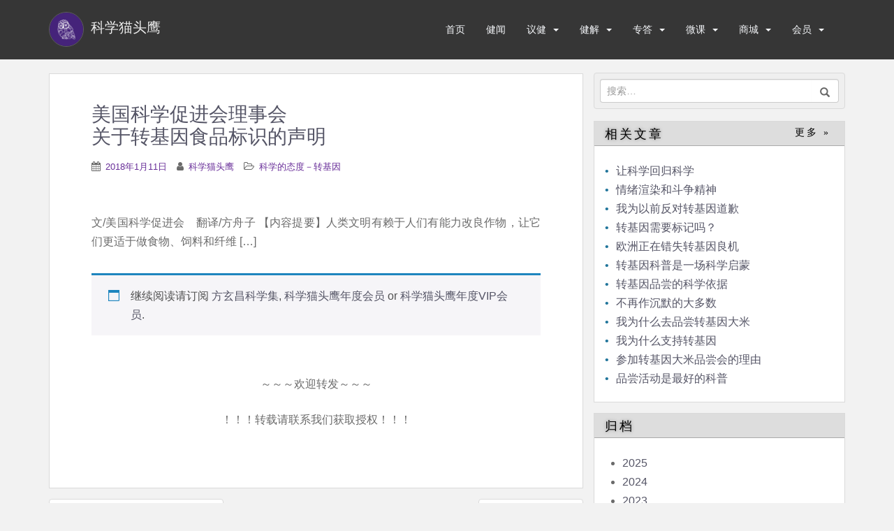

--- FILE ---
content_type: text/html; charset=UTF-8
request_url: https://sciowl.club/2018/01/11/zhuan205/
body_size: 13350
content:
<!doctype html>
<!--[if !IE]>
<html class="no-js non-ie" lang="zh-Hans"> <![endif]-->
<!--[if IE 7 ]>
<html class="no-js ie7" lang="zh-Hans"> <![endif]-->
<!--[if IE 8 ]>
<html class="no-js ie8" lang="zh-Hans"> <![endif]-->
<!--[if IE 9 ]>
<html class="no-js ie9" lang="zh-Hans"> <![endif]-->
<!--[if gt IE 9]><!-->
<html class="no-js" lang="zh-Hans"> <!--<![endif]-->
<head>
<meta charset="UTF-8">
<meta name="viewport" content="width=device-width, initial-scale=1">
<meta name="theme-color" content="">
<link rel="profile" href="https://gmpg.org/xfn/11">

<title>美国科学促进会理事会关于转基因食品标识的声明 &#8211; 科学猫头鹰</title>
<meta name='robots' content='max-image-preview:large' />
	<style>img:is([sizes="auto" i], [sizes^="auto," i]) { contain-intrinsic-size: 3000px 1500px }</style>
	<script>window._wca = window._wca || [];</script>
<link rel="alternate" type="application/rss+xml" title="科学猫头鹰 &raquo; Feed" href="https://sciowl.club/feed/" />
<link rel="alternate" type="application/rss+xml" title="科学猫头鹰 &raquo; 评论 Feed" href="https://sciowl.club/comments/feed/" />
<script type="text/javascript">
/* <![CDATA[ */
window._wpemojiSettings = {"baseUrl":"https:\/\/s.w.org\/images\/core\/emoji\/15.0.3\/72x72\/","ext":".png","svgUrl":"https:\/\/s.w.org\/images\/core\/emoji\/15.0.3\/svg\/","svgExt":".svg","source":{"concatemoji":"https:\/\/sciowl.club\/wp-includes\/js\/wp-emoji-release.min.js?ver=6.7.2"}};
/*! This file is auto-generated */
!function(i,n){var o,s,e;function c(e){try{var t={supportTests:e,timestamp:(new Date).valueOf()};sessionStorage.setItem(o,JSON.stringify(t))}catch(e){}}function p(e,t,n){e.clearRect(0,0,e.canvas.width,e.canvas.height),e.fillText(t,0,0);var t=new Uint32Array(e.getImageData(0,0,e.canvas.width,e.canvas.height).data),r=(e.clearRect(0,0,e.canvas.width,e.canvas.height),e.fillText(n,0,0),new Uint32Array(e.getImageData(0,0,e.canvas.width,e.canvas.height).data));return t.every(function(e,t){return e===r[t]})}function u(e,t,n){switch(t){case"flag":return n(e,"\ud83c\udff3\ufe0f\u200d\u26a7\ufe0f","\ud83c\udff3\ufe0f\u200b\u26a7\ufe0f")?!1:!n(e,"\ud83c\uddfa\ud83c\uddf3","\ud83c\uddfa\u200b\ud83c\uddf3")&&!n(e,"\ud83c\udff4\udb40\udc67\udb40\udc62\udb40\udc65\udb40\udc6e\udb40\udc67\udb40\udc7f","\ud83c\udff4\u200b\udb40\udc67\u200b\udb40\udc62\u200b\udb40\udc65\u200b\udb40\udc6e\u200b\udb40\udc67\u200b\udb40\udc7f");case"emoji":return!n(e,"\ud83d\udc26\u200d\u2b1b","\ud83d\udc26\u200b\u2b1b")}return!1}function f(e,t,n){var r="undefined"!=typeof WorkerGlobalScope&&self instanceof WorkerGlobalScope?new OffscreenCanvas(300,150):i.createElement("canvas"),a=r.getContext("2d",{willReadFrequently:!0}),o=(a.textBaseline="top",a.font="600 32px Arial",{});return e.forEach(function(e){o[e]=t(a,e,n)}),o}function t(e){var t=i.createElement("script");t.src=e,t.defer=!0,i.head.appendChild(t)}"undefined"!=typeof Promise&&(o="wpEmojiSettingsSupports",s=["flag","emoji"],n.supports={everything:!0,everythingExceptFlag:!0},e=new Promise(function(e){i.addEventListener("DOMContentLoaded",e,{once:!0})}),new Promise(function(t){var n=function(){try{var e=JSON.parse(sessionStorage.getItem(o));if("object"==typeof e&&"number"==typeof e.timestamp&&(new Date).valueOf()<e.timestamp+604800&&"object"==typeof e.supportTests)return e.supportTests}catch(e){}return null}();if(!n){if("undefined"!=typeof Worker&&"undefined"!=typeof OffscreenCanvas&&"undefined"!=typeof URL&&URL.createObjectURL&&"undefined"!=typeof Blob)try{var e="postMessage("+f.toString()+"("+[JSON.stringify(s),u.toString(),p.toString()].join(",")+"));",r=new Blob([e],{type:"text/javascript"}),a=new Worker(URL.createObjectURL(r),{name:"wpTestEmojiSupports"});return void(a.onmessage=function(e){c(n=e.data),a.terminate(),t(n)})}catch(e){}c(n=f(s,u,p))}t(n)}).then(function(e){for(var t in e)n.supports[t]=e[t],n.supports.everything=n.supports.everything&&n.supports[t],"flag"!==t&&(n.supports.everythingExceptFlag=n.supports.everythingExceptFlag&&n.supports[t]);n.supports.everythingExceptFlag=n.supports.everythingExceptFlag&&!n.supports.flag,n.DOMReady=!1,n.readyCallback=function(){n.DOMReady=!0}}).then(function(){return e}).then(function(){var e;n.supports.everything||(n.readyCallback(),(e=n.source||{}).concatemoji?t(e.concatemoji):e.wpemoji&&e.twemoji&&(t(e.twemoji),t(e.wpemoji)))}))}((window,document),window._wpemojiSettings);
/* ]]> */
</script>
<style id='wp-emoji-styles-inline-css' type='text/css'>

	img.wp-smiley, img.emoji {
		display: inline !important;
		border: none !important;
		box-shadow: none !important;
		height: 1em !important;
		width: 1em !important;
		margin: 0 0.07em !important;
		vertical-align: -0.1em !important;
		background: none !important;
		padding: 0 !important;
	}
</style>
<link rel='stylesheet' id='mediaelement-css' href='https://c0.wp.com/c/6.7.2/wp-includes/js/mediaelement/mediaelementplayer-legacy.min.css' type='text/css' media='all' />
<link rel='stylesheet' id='wp-mediaelement-css' href='https://c0.wp.com/c/6.7.2/wp-includes/js/mediaelement/wp-mediaelement.min.css' type='text/css' media='all' />
<style id='jetpack-sharing-buttons-style-inline-css' type='text/css'>
.jetpack-sharing-buttons__services-list{display:flex;flex-direction:row;flex-wrap:wrap;gap:0;list-style-type:none;margin:5px;padding:0}.jetpack-sharing-buttons__services-list.has-small-icon-size{font-size:12px}.jetpack-sharing-buttons__services-list.has-normal-icon-size{font-size:16px}.jetpack-sharing-buttons__services-list.has-large-icon-size{font-size:24px}.jetpack-sharing-buttons__services-list.has-huge-icon-size{font-size:36px}@media print{.jetpack-sharing-buttons__services-list{display:none!important}}.editor-styles-wrapper .wp-block-jetpack-sharing-buttons{gap:0;padding-inline-start:0}ul.jetpack-sharing-buttons__services-list.has-background{padding:1.25em 2.375em}
</style>
<style id='classic-theme-styles-inline-css' type='text/css'>
/*! This file is auto-generated */
.wp-block-button__link{color:#fff;background-color:#32373c;border-radius:9999px;box-shadow:none;text-decoration:none;padding:calc(.667em + 2px) calc(1.333em + 2px);font-size:1.125em}.wp-block-file__button{background:#32373c;color:#fff;text-decoration:none}
</style>
<style id='global-styles-inline-css' type='text/css'>
:root{--wp--preset--aspect-ratio--square: 1;--wp--preset--aspect-ratio--4-3: 4/3;--wp--preset--aspect-ratio--3-4: 3/4;--wp--preset--aspect-ratio--3-2: 3/2;--wp--preset--aspect-ratio--2-3: 2/3;--wp--preset--aspect-ratio--16-9: 16/9;--wp--preset--aspect-ratio--9-16: 9/16;--wp--preset--color--black: #000000;--wp--preset--color--cyan-bluish-gray: #abb8c3;--wp--preset--color--white: #ffffff;--wp--preset--color--pale-pink: #f78da7;--wp--preset--color--vivid-red: #cf2e2e;--wp--preset--color--luminous-vivid-orange: #ff6900;--wp--preset--color--luminous-vivid-amber: #fcb900;--wp--preset--color--light-green-cyan: #7bdcb5;--wp--preset--color--vivid-green-cyan: #00d084;--wp--preset--color--pale-cyan-blue: #8ed1fc;--wp--preset--color--vivid-cyan-blue: #0693e3;--wp--preset--color--vivid-purple: #9b51e0;--wp--preset--gradient--vivid-cyan-blue-to-vivid-purple: linear-gradient(135deg,rgba(6,147,227,1) 0%,rgb(155,81,224) 100%);--wp--preset--gradient--light-green-cyan-to-vivid-green-cyan: linear-gradient(135deg,rgb(122,220,180) 0%,rgb(0,208,130) 100%);--wp--preset--gradient--luminous-vivid-amber-to-luminous-vivid-orange: linear-gradient(135deg,rgba(252,185,0,1) 0%,rgba(255,105,0,1) 100%);--wp--preset--gradient--luminous-vivid-orange-to-vivid-red: linear-gradient(135deg,rgba(255,105,0,1) 0%,rgb(207,46,46) 100%);--wp--preset--gradient--very-light-gray-to-cyan-bluish-gray: linear-gradient(135deg,rgb(238,238,238) 0%,rgb(169,184,195) 100%);--wp--preset--gradient--cool-to-warm-spectrum: linear-gradient(135deg,rgb(74,234,220) 0%,rgb(151,120,209) 20%,rgb(207,42,186) 40%,rgb(238,44,130) 60%,rgb(251,105,98) 80%,rgb(254,248,76) 100%);--wp--preset--gradient--blush-light-purple: linear-gradient(135deg,rgb(255,206,236) 0%,rgb(152,150,240) 100%);--wp--preset--gradient--blush-bordeaux: linear-gradient(135deg,rgb(254,205,165) 0%,rgb(254,45,45) 50%,rgb(107,0,62) 100%);--wp--preset--gradient--luminous-dusk: linear-gradient(135deg,rgb(255,203,112) 0%,rgb(199,81,192) 50%,rgb(65,88,208) 100%);--wp--preset--gradient--pale-ocean: linear-gradient(135deg,rgb(255,245,203) 0%,rgb(182,227,212) 50%,rgb(51,167,181) 100%);--wp--preset--gradient--electric-grass: linear-gradient(135deg,rgb(202,248,128) 0%,rgb(113,206,126) 100%);--wp--preset--gradient--midnight: linear-gradient(135deg,rgb(2,3,129) 0%,rgb(40,116,252) 100%);--wp--preset--font-size--small: 13px;--wp--preset--font-size--medium: 20px;--wp--preset--font-size--large: 36px;--wp--preset--font-size--x-large: 42px;--wp--preset--font-family--inter: "Inter", sans-serif;--wp--preset--font-family--cardo: Cardo;--wp--preset--spacing--20: 0.44rem;--wp--preset--spacing--30: 0.67rem;--wp--preset--spacing--40: 1rem;--wp--preset--spacing--50: 1.5rem;--wp--preset--spacing--60: 2.25rem;--wp--preset--spacing--70: 3.38rem;--wp--preset--spacing--80: 5.06rem;--wp--preset--shadow--natural: 6px 6px 9px rgba(0, 0, 0, 0.2);--wp--preset--shadow--deep: 12px 12px 50px rgba(0, 0, 0, 0.4);--wp--preset--shadow--sharp: 6px 6px 0px rgba(0, 0, 0, 0.2);--wp--preset--shadow--outlined: 6px 6px 0px -3px rgba(255, 255, 255, 1), 6px 6px rgba(0, 0, 0, 1);--wp--preset--shadow--crisp: 6px 6px 0px rgba(0, 0, 0, 1);}:where(.is-layout-flex){gap: 0.5em;}:where(.is-layout-grid){gap: 0.5em;}body .is-layout-flex{display: flex;}.is-layout-flex{flex-wrap: wrap;align-items: center;}.is-layout-flex > :is(*, div){margin: 0;}body .is-layout-grid{display: grid;}.is-layout-grid > :is(*, div){margin: 0;}:where(.wp-block-columns.is-layout-flex){gap: 2em;}:where(.wp-block-columns.is-layout-grid){gap: 2em;}:where(.wp-block-post-template.is-layout-flex){gap: 1.25em;}:where(.wp-block-post-template.is-layout-grid){gap: 1.25em;}.has-black-color{color: var(--wp--preset--color--black) !important;}.has-cyan-bluish-gray-color{color: var(--wp--preset--color--cyan-bluish-gray) !important;}.has-white-color{color: var(--wp--preset--color--white) !important;}.has-pale-pink-color{color: var(--wp--preset--color--pale-pink) !important;}.has-vivid-red-color{color: var(--wp--preset--color--vivid-red) !important;}.has-luminous-vivid-orange-color{color: var(--wp--preset--color--luminous-vivid-orange) !important;}.has-luminous-vivid-amber-color{color: var(--wp--preset--color--luminous-vivid-amber) !important;}.has-light-green-cyan-color{color: var(--wp--preset--color--light-green-cyan) !important;}.has-vivid-green-cyan-color{color: var(--wp--preset--color--vivid-green-cyan) !important;}.has-pale-cyan-blue-color{color: var(--wp--preset--color--pale-cyan-blue) !important;}.has-vivid-cyan-blue-color{color: var(--wp--preset--color--vivid-cyan-blue) !important;}.has-vivid-purple-color{color: var(--wp--preset--color--vivid-purple) !important;}.has-black-background-color{background-color: var(--wp--preset--color--black) !important;}.has-cyan-bluish-gray-background-color{background-color: var(--wp--preset--color--cyan-bluish-gray) !important;}.has-white-background-color{background-color: var(--wp--preset--color--white) !important;}.has-pale-pink-background-color{background-color: var(--wp--preset--color--pale-pink) !important;}.has-vivid-red-background-color{background-color: var(--wp--preset--color--vivid-red) !important;}.has-luminous-vivid-orange-background-color{background-color: var(--wp--preset--color--luminous-vivid-orange) !important;}.has-luminous-vivid-amber-background-color{background-color: var(--wp--preset--color--luminous-vivid-amber) !important;}.has-light-green-cyan-background-color{background-color: var(--wp--preset--color--light-green-cyan) !important;}.has-vivid-green-cyan-background-color{background-color: var(--wp--preset--color--vivid-green-cyan) !important;}.has-pale-cyan-blue-background-color{background-color: var(--wp--preset--color--pale-cyan-blue) !important;}.has-vivid-cyan-blue-background-color{background-color: var(--wp--preset--color--vivid-cyan-blue) !important;}.has-vivid-purple-background-color{background-color: var(--wp--preset--color--vivid-purple) !important;}.has-black-border-color{border-color: var(--wp--preset--color--black) !important;}.has-cyan-bluish-gray-border-color{border-color: var(--wp--preset--color--cyan-bluish-gray) !important;}.has-white-border-color{border-color: var(--wp--preset--color--white) !important;}.has-pale-pink-border-color{border-color: var(--wp--preset--color--pale-pink) !important;}.has-vivid-red-border-color{border-color: var(--wp--preset--color--vivid-red) !important;}.has-luminous-vivid-orange-border-color{border-color: var(--wp--preset--color--luminous-vivid-orange) !important;}.has-luminous-vivid-amber-border-color{border-color: var(--wp--preset--color--luminous-vivid-amber) !important;}.has-light-green-cyan-border-color{border-color: var(--wp--preset--color--light-green-cyan) !important;}.has-vivid-green-cyan-border-color{border-color: var(--wp--preset--color--vivid-green-cyan) !important;}.has-pale-cyan-blue-border-color{border-color: var(--wp--preset--color--pale-cyan-blue) !important;}.has-vivid-cyan-blue-border-color{border-color: var(--wp--preset--color--vivid-cyan-blue) !important;}.has-vivid-purple-border-color{border-color: var(--wp--preset--color--vivid-purple) !important;}.has-vivid-cyan-blue-to-vivid-purple-gradient-background{background: var(--wp--preset--gradient--vivid-cyan-blue-to-vivid-purple) !important;}.has-light-green-cyan-to-vivid-green-cyan-gradient-background{background: var(--wp--preset--gradient--light-green-cyan-to-vivid-green-cyan) !important;}.has-luminous-vivid-amber-to-luminous-vivid-orange-gradient-background{background: var(--wp--preset--gradient--luminous-vivid-amber-to-luminous-vivid-orange) !important;}.has-luminous-vivid-orange-to-vivid-red-gradient-background{background: var(--wp--preset--gradient--luminous-vivid-orange-to-vivid-red) !important;}.has-very-light-gray-to-cyan-bluish-gray-gradient-background{background: var(--wp--preset--gradient--very-light-gray-to-cyan-bluish-gray) !important;}.has-cool-to-warm-spectrum-gradient-background{background: var(--wp--preset--gradient--cool-to-warm-spectrum) !important;}.has-blush-light-purple-gradient-background{background: var(--wp--preset--gradient--blush-light-purple) !important;}.has-blush-bordeaux-gradient-background{background: var(--wp--preset--gradient--blush-bordeaux) !important;}.has-luminous-dusk-gradient-background{background: var(--wp--preset--gradient--luminous-dusk) !important;}.has-pale-ocean-gradient-background{background: var(--wp--preset--gradient--pale-ocean) !important;}.has-electric-grass-gradient-background{background: var(--wp--preset--gradient--electric-grass) !important;}.has-midnight-gradient-background{background: var(--wp--preset--gradient--midnight) !important;}.has-small-font-size{font-size: var(--wp--preset--font-size--small) !important;}.has-medium-font-size{font-size: var(--wp--preset--font-size--medium) !important;}.has-large-font-size{font-size: var(--wp--preset--font-size--large) !important;}.has-x-large-font-size{font-size: var(--wp--preset--font-size--x-large) !important;}
:where(.wp-block-post-template.is-layout-flex){gap: 1.25em;}:where(.wp-block-post-template.is-layout-grid){gap: 1.25em;}
:where(.wp-block-columns.is-layout-flex){gap: 2em;}:where(.wp-block-columns.is-layout-grid){gap: 2em;}
:root :where(.wp-block-pullquote){font-size: 1.5em;line-height: 1.6;}
</style>
<link rel='stylesheet' id='theme-my-login-css' href='https://sciowl.club/wp-content/plugins/theme-my-login/assets/styles/theme-my-login.min.css?ozv=11e2rx6aab10&ver=7.1.10' type='text/css' media='all' />
<link rel='stylesheet' id='woocommerce-layout-css' href='https://c0.wp.com/p/woocommerce/9.7.1/assets/css/woocommerce-layout.css' type='text/css' media='all' />
<style id='woocommerce-layout-inline-css' type='text/css'>

	.infinite-scroll .woocommerce-pagination {
		display: none;
	}
</style>
<link rel='stylesheet' id='woocommerce-smallscreen-css' href='https://c0.wp.com/p/woocommerce/9.7.1/assets/css/woocommerce-smallscreen.css' type='text/css' media='only screen and (max-width: 768px)' />
<link rel='stylesheet' id='woocommerce-general-css' href='https://c0.wp.com/p/woocommerce/9.7.1/assets/css/woocommerce.css' type='text/css' media='all' />
<style id='woocommerce-inline-inline-css' type='text/css'>
.woocommerce form .form-row .required { visibility: visible; }
</style>
<link rel='stylesheet' id='wc-memberships-frontend-css' href='https://sciowl.club/wp-content/plugins/woocommerce-memberships/assets/css/frontend/wc-memberships-frontend.min.css?ozv=11e2rx6aab10&ver=1.9.5' type='text/css' media='all' />
<link rel='stylesheet' id='brands-styles-css' href='https://c0.wp.com/p/woocommerce/9.7.1/assets/css/brands.css' type='text/css' media='all' />
<link rel='stylesheet' id='sparkling-bootstrap-css' href='https://sciowl.club/wp-content/themes/sciowl/assets/css/bootstrap.min.css?ozv=11e2rx6aab10&ver=6.7.2' type='text/css' media='all' />
<link rel='stylesheet' id='sparkling-icons-css' href='https://sciowl.club/wp-content/themes/sciowl/assets/css/font-awesome.min.css?ozv=11e2rx6aab10&ver=6.7.2' type='text/css' media='all' />
<link rel='stylesheet' id='sparkling-fonts-css' href='//fonts.googleapis.com/css?family=Open+Sans%3A400italic%2C400%2C600%2C700%7CRoboto+Slab%3A400%2C300%2C700&#038;ver=6.7.2' type='text/css' media='all' />
<link rel='stylesheet' id='sparkling-style-css' href='https://sciowl.club/wp-content/themes/sciowl/style.css?ozv=11e2rx6aab10&ver=6.7.2' type='text/css' media='all' />
<script type="text/javascript" src="https://c0.wp.com/c/6.7.2/wp-includes/js/jquery/jquery.min.js" id="jquery-core-js"></script>
<script type="text/javascript" src="https://c0.wp.com/c/6.7.2/wp-includes/js/jquery/jquery-migrate.min.js" id="jquery-migrate-js"></script>
<script type="text/javascript" src="https://sciowl.club/wp-content/plugins/different-menus-in-different-pages/public/js/different-menus-for-different-page-public.js?ver=2.4.3" id="different-menus-in-different-pages-js"></script>
<script type="text/javascript" src="https://c0.wp.com/p/woocommerce/9.7.1/assets/js/jquery-blockui/jquery.blockUI.min.js" id="jquery-blockui-js" defer="defer" data-wp-strategy="defer"></script>
<script type="text/javascript" id="wc-add-to-cart-js-extra">
/* <![CDATA[ */
var wc_add_to_cart_params = {"ajax_url":"\/wp-admin\/admin-ajax.php","wc_ajax_url":"\/?wc-ajax=%%endpoint%%","i18n_view_cart":"\u67e5\u770b\u8d2d\u7269\u8f66","cart_url":"https:\/\/sciowl.club\/cart\/","is_cart":"","cart_redirect_after_add":"yes"};
/* ]]> */
</script>
<script type="text/javascript" src="https://c0.wp.com/p/woocommerce/9.7.1/assets/js/frontend/add-to-cart.min.js" id="wc-add-to-cart-js" defer="defer" data-wp-strategy="defer"></script>
<script type="text/javascript" src="https://c0.wp.com/p/woocommerce/9.7.1/assets/js/js-cookie/js.cookie.min.js" id="js-cookie-js" defer="defer" data-wp-strategy="defer"></script>
<script type="text/javascript" id="woocommerce-js-extra">
/* <![CDATA[ */
var woocommerce_params = {"ajax_url":"\/wp-admin\/admin-ajax.php","wc_ajax_url":"\/?wc-ajax=%%endpoint%%","i18n_password_show":"\u663e\u793a\u5bc6\u7801","i18n_password_hide":"\u9690\u85cf\u5bc6\u7801"};
/* ]]> */
</script>
<script type="text/javascript" src="https://c0.wp.com/p/woocommerce/9.7.1/assets/js/frontend/woocommerce.min.js" id="woocommerce-js" defer="defer" data-wp-strategy="defer"></script>
<script type="text/javascript" id="WCPAY_ASSETS-js-extra">
/* <![CDATA[ */
var wcpayAssets = {"url":"https:\/\/sciowl.club\/wp-content\/plugins\/woocommerce-payments\/dist\/"};
/* ]]> */
</script>
<script type="text/javascript" src="https://sciowl.club/wp-content/themes/sciowl/assets/js/vendor/modernizr.min.js?ver=6.7.2" id="sparkling-modernizr-js"></script>
<script type="text/javascript" src="https://sciowl.club/wp-content/themes/sciowl/assets/js/vendor/bootstrap.min.js?ver=6.7.2" id="sparkling-bootstrapjs-js"></script>
<script type="text/javascript" src="https://sciowl.club/wp-content/themes/sciowl/assets/js/functions.min.js?ver=6.7.2" id="sparkling-functions-js"></script>
<script type="text/javascript" src="https://stats.wp.com/s-202603.js" id="woocommerce-analytics-js" defer="defer" data-wp-strategy="defer"></script>
<link rel="https://api.w.org/" href="https://sciowl.club/wp-json/" /><link rel="alternate" title="JSON" type="application/json" href="https://sciowl.club/wp-json/wp/v2/posts/6233" /><link rel="EditURI" type="application/rsd+xml" title="RSD" href="https://sciowl.club/xmlrpc.php?rsd" />
<meta name="generator" content="WordPress 6.7.2" />
<meta name="generator" content="WooCommerce 9.7.1" />
<link rel="canonical" href="https://sciowl.club/2018/01/11/zhuan205/" />
<link rel='shortlink' href='https://sciowl.club/?p=6233' />
<link rel="alternate" title="oEmbed (JSON)" type="application/json+oembed" href="https://sciowl.club/wp-json/oembed/1.0/embed?url=https%3A%2F%2Fsciowl.club%2F2018%2F01%2F11%2Fzhuan205%2F" />
<link rel="alternate" title="oEmbed (XML)" type="text/xml+oembed" href="https://sciowl.club/wp-json/oembed/1.0/embed?url=https%3A%2F%2Fsciowl.club%2F2018%2F01%2F11%2Fzhuan205%2F&#038;format=xml" />
	<style>img#wpstats{display:none}</style>
		<style type="text/css">a, #infinite-handle span, #secondary .widget .post-content a, .entry-meta a {color:#692f99}a:hover, a:active, #secondary .widget .post-content a:hover,
        .woocommerce nav.woocommerce-pagination ul li a:focus, .woocommerce nav.woocommerce-pagination ul li a:hover,
        .woocommerce nav.woocommerce-pagination ul li span.current, #secondary .widget a:hover  {color: #5c00ce;}.btn-default, .label-default, .flex-caption h2, .btn.btn-default.read-more,button,
              .navigation .wp-pagenavi-pagination span.current,.navigation .wp-pagenavi-pagination a:hover,
              .woocommerce a.button, .woocommerce button.button,
              .woocommerce input.button, .woocommerce #respond input#submit.alt,
              .woocommerce a.button, .woocommerce button.button,
              .woocommerce a.button.alt, .woocommerce button.button.alt, .woocommerce input.button.alt { background-color: #aaaaaa; border-color: #aaaaaa;}.site-main [class*="navigation"] a, .more-link, .pagination>li>a, .pagination>li>span, .cfa-button { color: #aaaaaa}.cfa-button {border-color: #aaaaaa;}.btn-default:hover, .label-default[href]:hover, .tagcloud a:hover,button, .main-content [class*="navigation"] a:hover,.label-default[href]:focus, #infinite-handle span:hover,.btn.btn-default.read-more:hover, .btn-default:hover, .scroll-to-top:hover, .btn-default:focus, .btn-default:active, .btn-default.active, .site-main [class*="navigation"] a:hover, .more-link:hover, #image-navigation .nav-previous a:hover, #image-navigation .nav-next a:hover, .cfa-button:hover,.woocommerce a.button:hover, .woocommerce button.button:hover, .woocommerce input.button:hover, .woocommerce #respond input#submit.alt:hover, .woocommerce a.button:hover, .woocommerce button.button:hover, .woocommerce input.button:hover,.woocommerce a.button.alt:hover, .woocommerce button.button.alt:hover, .woocommerce input.button.alt:hover, a:hover .flex-caption h2 { background-color: #771fc4; border-color: #771fc4; }.pagination>li>a:focus, .pagination>li>a:hover, .pagination>li>span:focus, .pagination>li>span:hover {color: #771fc4;}.cfa-text { color: #a143db;}h1, h2, h3, h4, h5, h6, .h1, .h2, .h3, .h4, .h5, .h6, .entry-title, .entry-title a {color: #555566;}.entry-content {font-family: Helvetica Neue,Helvetica,Arial,sans-serif;}</style>	<noscript><style>.woocommerce-product-gallery{ opacity: 1 !important; }</style></noscript>
	<style class='wp-fonts-local' type='text/css'>
@font-face{font-family:Inter;font-style:normal;font-weight:300 900;font-display:fallback;src:url('https://sciowl.club/wp-content/plugins/woocommerce/assets/fonts/Inter-VariableFont_slnt,wght.woff2') format('woff2');font-stretch:normal;}
@font-face{font-family:Cardo;font-style:normal;font-weight:400;font-display:fallback;src:url('https://sciowl.club/wp-content/plugins/woocommerce/assets/fonts/cardo_normal_400.woff2') format('woff2');}
</style>
<link rel="icon" href="https://i0.wp.com/sciowl.club/wp-content/uploads/2017/09/cropped-apple-touch-icon-114x114.png?fit=32%2C32&#038;ssl=1" sizes="32x32" />
<link rel="icon" href="https://i0.wp.com/sciowl.club/wp-content/uploads/2017/09/cropped-apple-touch-icon-114x114.png?fit=192%2C192&#038;ssl=1" sizes="192x192" />
<link rel="apple-touch-icon" href="https://i0.wp.com/sciowl.club/wp-content/uploads/2017/09/cropped-apple-touch-icon-114x114.png?fit=180%2C180&#038;ssl=1" />
<meta name="msapplication-TileImage" content="https://i0.wp.com/sciowl.club/wp-content/uploads/2017/09/cropped-apple-touch-icon-114x114.png?fit=270%2C270&#038;ssl=1" />
		<style type="text/css" id="wp-custom-css">
			/*

*/		</style>
		<style type="text/css">
	a{
		color: #556;
	}
	ul.nl li a:before{
		content: "•";
	}
	.oslogin{
		position: absolute;
		left: 0;
		top: -3px;
	}
	.search_bar{
		position: relative;
	}
</style>
</head>

<body class="post-template-default single single-post postid-6233 single-format-standard theme-sciowl woocommerce-no-js membership-content access-restricted group-blog">
<a class="sr-only sr-only-focusable" href="#content">Skip to main content</a>
<div id="page" class="hfeed site">

	<header id="masthead" class="site-header" role="banner">
		<nav class="navbar navbar-default " role="navigation">
			<div class="container">
				<div class="row">
					<div class="site-navigation-inner col-sm-12">
						<div class="navbar-header">
							<button type="button" class="btn navbar-toggle" data-toggle="collapse" data-target=".navbar-ex1-collapse">
								<span class="sr-only">Toggle navigation</span>
								<span class="icon-bar"></span>
								<span class="icon-bar"></span>
								<span class="icon-bar"></span>
							</button>

							<div id="logo">
																	<a href="https://sciowl.club/"><img src="/main/wp-content/uploads/2017/09/cropped-apple-touch-icon-114x114-1.png"  height="114" width="114" alt="科学猫头鹰"/><span class="site-name" style="color: #eee;">科学猫头鹰</span></a>
															</div><!-- end of #logo -->
						</div>



						<div class="collapse navbar-collapse navbar-ex1-collapse"><ul id="menu-main_menu" class="nav navbar-nav"><li id="menu-item-4090" class="menu-item menu-item-type-custom menu-item-object-custom menu-item-4090"><a href="/">首页</a></li>
<li id="menu-item-3917" class="menu-item menu-item-type-taxonomy menu-item-object-category menu-item-3917"><a href="https://sciowl.club/category/health-news/">健闻</a></li>
<li id="menu-item-5075" class="menu-item menu-item-type-taxonomy menu-item-object-category menu-item-has-children menu-item-5075 dropdown"><a href="https://sciowl.club/category/health-discussion/">议健 </a><span class="caret sparkling-dropdown"></span>
<ul role="menu" class=" dropdown-menu">
	<li id="menu-item-5077" class="menu-item menu-item-type-taxonomy menu-item-object-category menu-item-5077"><a href="https://sciowl.club/category/health-discussion/health-news-comment/">健闻专评</a></li>
	<li id="menu-item-5076" class="menu-item menu-item-type-taxonomy menu-item-object-category menu-item-5076"><a href="https://sciowl.club/category/health-discussion/health-opinion/">专业议健</a></li>
	<li id="menu-item-15489" class="menu-item menu-item-type-taxonomy menu-item-object-category menu-item-15489"><a href="https://sciowl.club/category/health-discussion/expert-health-talk/">大咖健谈</a></li>
</ul>
</li>
<li id="menu-item-3916" class="menu-item menu-item-type-taxonomy menu-item-object-category menu-item-has-children menu-item-3916 dropdown"><a href="https://sciowl.club/category/dipping/">健解 </a><span class="caret sparkling-dropdown"></span>
<ul role="menu" class=" dropdown-menu">
	<li id="menu-item-4852" class="menu-item menu-item-type-taxonomy menu-item-object-category menu-item-4852"><a href="https://sciowl.club/category/dipping/health/">健康知识</a></li>
	<li id="menu-item-4723" class="menu-item menu-item-type-taxonomy menu-item-object-category menu-item-4723"><a href="https://sciowl.club/category/dipping/life/">健康生活</a></li>
	<li id="menu-item-15490" class="menu-item menu-item-type-taxonomy menu-item-object-category menu-item-15490"><a href="https://sciowl.club/category/dipping/insights/">科舟求见</a></li>
</ul>
</li>
<li id="menu-item-3914" class="menu-item menu-item-type-taxonomy menu-item-object-category menu-item-has-children menu-item-3914 dropdown"><a href="https://sciowl.club/category/health_qa/">专答 </a><span class="caret sparkling-dropdown"></span>
<ul role="menu" class=" dropdown-menu">
	<li id="menu-item-4728" class="menu-item menu-item-type-taxonomy menu-item-object-category menu-item-4728"><a href="https://sciowl.club/category/health_qa/sci_bodybuiding/">科学健身</a></li>
	<li id="menu-item-4727" class="menu-item menu-item-type-taxonomy menu-item-object-category menu-item-4727"><a href="https://sciowl.club/category/health_qa/fraud/">身边骗局</a></li>
	<li id="menu-item-4726" class="menu-item menu-item-type-taxonomy menu-item-object-category menu-item-4726"><a href="https://sciowl.club/category/health_qa/diets/">饮食有道</a></li>
	<li id="menu-item-4725" class="menu-item menu-item-type-taxonomy menu-item-object-category menu-item-4725"><a href="https://sciowl.club/category/health_qa/daily_health/">生活百事</a></li>
	<li id="menu-item-4729" class="menu-item menu-item-type-taxonomy menu-item-object-category menu-item-4729"><a href="https://sciowl.club/category/health_qa/health_msiunderstanding/">健康误区</a></li>
	<li id="menu-item-4724" class="menu-item menu-item-type-taxonomy menu-item-object-category menu-item-4724"><a href="https://sciowl.club/category/health_qa/family_doctor/">家庭医生</a></li>
</ul>
</li>
<li id="menu-item-17596" class="menu-item menu-item-type-taxonomy menu-item-object-category menu-item-has-children menu-item-17596 dropdown"><a href="https://sciowl.club/category/science-popularization-collection/wechat-group-talk/">微课 </a><span class="caret sparkling-dropdown"></span>
<ul role="menu" class=" dropdown-menu">
	<li id="menu-item-28410" class="menu-item menu-item-type-taxonomy menu-item-object-category menu-item-28410"><a href="https://sciowl.club/category/science-popularization-collection/wechat-group-talk/history-of-science/">科学素养（二）：科学史</a></li>
	<li id="menu-item-16743" class="menu-item menu-item-type-taxonomy menu-item-object-category menu-item-16743"><a href="https://sciowl.club/category/science-popularization-collection/wechat-group-talk/wechat-seminar-science-literacy/">科学素养（一）</a></li>
	<li id="menu-item-28419" class="menu-item menu-item-type-taxonomy menu-item-object-category menu-item-28419"><a href="https://sciowl.club/category/science-popularization-collection/wechat-group-talk/wechat-seminar-humanities-2/">人文素养（二）</a></li>
	<li id="menu-item-23311" class="menu-item menu-item-type-taxonomy menu-item-object-category menu-item-23311"><a href="https://sciowl.club/category/science-popularization-collection/wechat-group-talk/wechat-seminar-humanities/">人文素养（一）</a></li>
	<li id="menu-item-27284" class="menu-item menu-item-type-taxonomy menu-item-object-category menu-item-27284"><a href="https://sciowl.club/category/science-popularization-collection/wechat-group-talk/beyond-symptoms/">健康素养（三）：症状背后</a></li>
	<li id="menu-item-25273" class="menu-item menu-item-type-taxonomy menu-item-object-category menu-item-25273"><a href="https://sciowl.club/category/science-popularization-collection/wechat-group-talk/health-myths/">健康素养（二）：健康误区</a></li>
	<li id="menu-item-17595" class="menu-item menu-item-type-taxonomy menu-item-object-category menu-item-17595"><a href="https://sciowl.club/category/science-popularization-collection/wechat-group-talk/wechat-seminar-health-literacy/">健康素养（一）</a></li>
	<li id="menu-item-25547" class="menu-item menu-item-type-taxonomy menu-item-object-category menu-item-25547"><a href="https://sciowl.club/category/science-popularization-collection/wechat-group-talk/%e3%80%8a%e7%9c%9f%e7%9b%b8%ef%bc%88%e7%ac%ac%e4%ba%8c%e8%be%91%ef%bc%89%e3%80%8b-%e6%96%b9%e8%88%9f%e5%ad%90%e8%87%aa%e8%bf%b0/">真相（第二辑）—方舟子自述</a></li>
	<li id="menu-item-17662" class="menu-item menu-item-type-taxonomy menu-item-object-category menu-item-17662"><a href="https://sciowl.club/category/science-popularization-collection/wechat-group-talk/the-truth-fangzhouzi-interview/">真相（第一辑）—方舟子微访谈</a></li>
</ul>
</li>
<li id="menu-item-21362" class="menu-item menu-item-type-post_type menu-item-object-page menu-item-has-children menu-item-21362 dropdown"><a href="https://sciowl.club/shop/">商城 </a><span class="caret sparkling-dropdown"></span>
<ul role="menu" class=" dropdown-menu">
	<li id="menu-item-4385" class="menu-item menu-item-type-post_type menu-item-object-page menu-item-has-children menu-item-4385 dropdown"><a href="https://sciowl.club/shop/">订阅 </a><span class="caret sparkling-dropdown"></span>
	<ul role="menu" class=" dropdown-menu">
		<li id="menu-item-9867" class="menu-item menu-item-type-post_type menu-item-object-page menu-item-9867"><a href="https://sciowl.club/shop/">文集目录</a></li>
	</ul>
</li>
	<li id="menu-item-4720" class="menu-item menu-item-type-post_type menu-item-object-page menu-item-4720"><a href="https://sciowl.club/cart/">购物车</a></li>
	<li id="menu-item-4693" class="menu-item menu-item-type-custom menu-item-object-custom menu-item-4693"><a href="/my-account/orders/">订单</a></li>
	<li id="menu-item-4695" class="menu-item menu-item-type-custom menu-item-object-custom menu-item-4695"><a href="/my-account/edit-address/">地址</a></li>
	<li id="menu-item-4694" class="menu-item menu-item-type-custom menu-item-object-custom menu-item-4694"><a href="/my-account/downloads/">下载</a></li>
</ul>
</li>
<li id="menu-item-4699" class="menu-item menu-item-type-post_type menu-item-object-page menu-item-has-children menu-item-4699 dropdown"><a href="https://sciowl.club/my-account/">会员 </a><span class="caret sparkling-dropdown"></span>
<ul role="menu" class=" dropdown-menu">
	<li id="menu-item-15681" class="menu-item menu-item-type-post_type menu-item-object-page menu-item-15681"><a href="https://sciowl.club/donation-2/">捐赠</a></li>
	<li id="menu-item-4892" class="menu-item menu-item-type-post_type menu-item-object-page menu-item-4892"><a href="https://sciowl.club/login/">登录</a></li>
	<li id="menu-item-4837" class="menu-item menu-item-type-post_type menu-item-object-page menu-item-4837"><a href="https://sciowl.club/register/">新用户注册</a></li>
	<li id="menu-item-4696" class="menu-item menu-item-type-custom menu-item-object-custom menu-item-4696"><a href="/my-account/edit-account/">账户详情</a></li>
</ul>
</li>
</ul></div>					</div>
				</div>
			</div>
		</nav><!-- .site-navigation -->
                                <div class="container search_con kkk">
                <div class="row">
                    <div class="col-sm-12 col-md-4 col-md-offset-8">
                    <div class="search_bar visible">
                            
<form role="search" method="get" class="form-search" action="https://sciowl.club/">
  <div class="input-group">
	  <label class="screen-reader-text" for="s">搜索：</label>
	<input type="text" class="form-control search-query" placeholder="搜索&hellip;" value="" name="s" title="搜索：" />
	<span class="input-group-btn">
	  <button type="submit" class="btn btn-default" name="submit" id="searchsubmit" value="搜索"><span class="glyphicon glyphicon-search"></span></button>
	</span>
  </div>
</form>
                        </div>
                    </div>
                </div>
            </div>
        	</header><!-- #masthead -->

    <div style='display:none;'>
        <img src='/wp-content/uploads/2017/09/cropped-apple-touch-icon-114x114-300x300.png' />
    </div>

	<div id="content" class="site-content">

		<div class="top-section">
								</div>

        <div class="container main-content-area with-search">
						<div class="row side-pull-left">
				<div class="main-content-inner col-sm-12 col-md-8">

<style type="text/css">
    .image_container{
        padding: 0;
        margin: 0;
        text-align: center;
        text-align-last: center;
    }
    .tagcloud{
        margin-bottom: 20px;
        text-align: right;
    }
</style>



<style type="text/css">
    @media (max-width: 767px) {
        .entry-content.single-content p{
            padding-top: 24px;
        }
    }
    .tagcloud a {
        background-color: #aaa;
    }
</style>

    <div id="primary" class="content-area">
        <main id="main" class="site-main" role="main" data-single="true">

<article id="post-6233" class="post-6233 post type-post status-publish format-standard hentry category-363 membership-content access-restricted">
		<div class="post-inner-content">
		<header class="entry-header page-header">

			<h1 class="entry-title entry_single">美国科学促进会理事会<br />关于转基因食品标识的声明</h1>

			<div class="entry-meta single-meta">
				<span class="posted-on"><i class="fa fa-calendar"></i> <a href="https://sciowl.club/2018/01/11/zhuan205/" rel="bookmark"><time class="entry-date published" datetime="2018-01-11T08:00:00+08:00">2018年1月11日</time><time class="updated" datetime="2018-01-16T14:29:34+08:00">2018年1月16日</time></a></span><span class="byline"> <i class="fa fa-user"></i> <span class="author vcard"><a class="url fn n" href="https://sciowl.club/author/562342811/">科学猫头鹰</a></span></span>
								<span class="cat-links"><i class="fa fa-folder-open-o"></i>
				 <a href="https://sciowl.club/category/science-popularization-collection/fangxuanchang/%e8%bd%ac%e5%9f%ba%e5%9b%a0%ef%bc%9a%e7%9c%9f%e7%9b%b8%e4%b8%ad%e7%9a%84%e7%9c%9f%e7%9b%b8/%e7%a7%91%e5%ad%a6%e7%9a%84%e6%80%81%e5%ba%a6/" rel="category tag">科学的态度－转基因</a>				</span>
								
			</div><!-- .entry-meta -->
		</header><!-- .entry-header -->

		<div class="image_container"></div>
		<div class="entry-content single-content">
			<p>文/美国科学促进会　翻译/方舟子 【内容提要】人类文明有赖于人们有能力改良作物，让它们更适于做食物、饲料和纤维 [&hellip;]</p>
<div class="woocommerce">
<div class="woocommerce-info wc-memberships-restriction-message wc-memberships-message wc-memberships-content-restricted-message">继续阅读请订阅 <span class="wc-memberships-products-grant-access"><a href="/product/fangxuanchang/">方玄昌科学集</a>, <a href="/product/annual-membership/">科学猫头鹰年度会员</a> or <a href="/product/vip-membership/">科学猫头鹰年度VIP会员</a></span>.</div>
</div>

<p> </p>
			<div style="text-align: center;"> ～～～欢迎转发～～～
<p> </p>
<div style="text-align: center;"> ！！！转载请联系我们获取授权！！！
<p> </p>
					</div><!-- .entry-content -->

		<footer class="entry-meta">

			
		</footer><!-- .entry-meta -->
	</div>

	
</article><!-- #post-## -->

	<nav class="navigation post-navigation" aria-label="文章">
		<h2 class="screen-reader-text">文章导航</h2>
		<div class="nav-links"><div class="nav-previous"><a href="https://sciowl.club/2013/08/29/px/" rel="prev"><i class="fa fa-chevron-left"></i> <span class="post-title">PX事件与朱令案：谣言总占上风的根源</span></a></div><div class="nav-next"><a href="https://sciowl.club/2018/01/11/zhuan204/" rel="next"><span class="post-title">转基因需要标记吗？ <i class="fa fa-chevron-right"></i></span></a></div></div>
	</nav>
        </main><!-- #main -->
    </div><!-- #primary -->	
    <!-- jsPlayer -->
    <link rel="stylesheet" type="text/css" href="/wk_audio/audioPlayer/dist/css/jquery.mb.miniAudioPlayer.min.css" title="style" media="screen"/>
    <link rel="stylesheet" type="text/css" href="/wk_audio/audioPlayer/dist/css/purple.css" title="style" media="screen"/>
    <script type="text/javascript" src="/wk_audio/audioPlayer/dist/jquery.mb.miniAudioPlayer.min.js"></script>
    <script>
    // jQuery(function($) {
    // 	$(".audio").mb_miniPlayer({
    // 	width: 240,
    // 	inLine: false,
    // 	onEnd: playNext
    // 	});

    // 	function playNext(player) {
    // 	var players = $(".audio");
    // 	document.playerIDX = (player.idx <= players.length - 1 ? player.idx : 0);
    // 	players.eq(document.playerIDX).mb_miniPlayer_play();
    // 	}
    // });
    </script>

</div><!-- close .main-content-inner -->
<div id="secondary" class="widget-area col-sm-12 col-md-4" role="complementary">
                    <div class="category_list">
            <h2 class="widget-title">相关文章<span class="category_more"><a href="https://sciowl.club/category/science-popularization-collection/fangxuanchang/%e8%bd%ac%e5%9f%ba%e5%9b%a0%ef%bc%9a%e7%9c%9f%e7%9b%b8%e4%b8%ad%e7%9a%84%e7%9c%9f%e7%9b%b8/%e7%a7%91%e5%ad%a6%e7%9a%84%e6%80%81%e5%ba%a6/" style="color: #000;">更多 »</a></span></h2>
            <div class="list_inner">
                <ul class="nl">
                            <li><a href="https://sciowl.club/2018/01/11/zhuan201/" rel="bookmark" class="title" title="让科学回归科学">让科学回归科学</a></li> 
                                    <li><a href="https://sciowl.club/2018/01/11/zhuan202/" rel="bookmark" class="title" title="情绪渲染和斗争精神">情绪渲染和斗争精神</a></li> 
                                    <li><a href="https://sciowl.club/2018/01/11/zhuan203/" rel="bookmark" class="title" title="我为以前反对转基因道歉">我为以前反对转基因道歉</a></li> 
                                    <li><a href="https://sciowl.club/2018/01/11/zhuan204/" rel="bookmark" class="title" title="转基因需要标记吗？">转基因需要标记吗？</a></li> 
                                    <li><a href="https://sciowl.club/2018/01/11/zhuan206/" rel="bookmark" class="title" title="欧洲正在错失转基因良机">欧洲正在错失转基因良机</a></li> 
                                    <li><a href="https://sciowl.club/2018/01/11/zhuan207/" rel="bookmark" class="title" title="转基因科普是一场科学启蒙">转基因科普是一场科学启蒙</a></li> 
                                    <li><a href="https://sciowl.club/2018/01/11/zhuan208/" rel="bookmark" class="title" title="转基因品尝的科学依据">转基因品尝的科学依据</a></li> 
                                    <li><a href="https://sciowl.club/2018/01/11/zhuan209/" rel="bookmark" class="title" title="不再作沉默的大多数">不再作沉默的大多数</a></li> 
                                    <li><a href="https://sciowl.club/2018/01/11/zhuan210/" rel="bookmark" class="title" title="我为什么去品尝转基因大米">我为什么去品尝转基因大米</a></li> 
                                    <li><a href="https://sciowl.club/2018/01/11/zhuan211/" rel="bookmark" class="title" title="我为什么支持转基因">我为什么支持转基因</a></li> 
                                    <li><a href="https://sciowl.club/2018/01/11/zhuan212/" rel="bookmark" class="title" title="参加转基因大米品尝会的理由">参加转基因大米品尝会的理由</a></li> 
                                    <li><a href="https://sciowl.club/2018/01/11/zhuan213/" rel="bookmark" class="title" title="品尝活动是最好的科普">品尝活动是最好的科普</a></li> 
                                </ul>
            </div>
        </div>
                <div class="category_list">
            <h2 class="widget-title">归档</h2>
            <ul>
                	<li><a href='https://sciowl.club/2025/'>2025</a></li>
	<li><a href='https://sciowl.club/2024/'>2024</a></li>
	<li><a href='https://sciowl.club/2023/'>2023</a></li>
	<li><a href='https://sciowl.club/2022/'>2022</a></li>
	<li><a href='https://sciowl.club/2021/'>2021</a></li>
	<li><a href='https://sciowl.club/2020/'>2020</a></li>
	<li><a href='https://sciowl.club/2019/'>2019</a></li>
	<li><a href='https://sciowl.club/2018/'>2018</a></li>
	<li><a href='https://sciowl.club/2017/'>2017</a></li>
	<li><a href='https://sciowl.club/2016/'>2016</a></li>
	<li><a href='https://sciowl.club/2015/'>2015</a></li>
	<li><a href='https://sciowl.club/2014/'>2014</a></li>
	<li><a href='https://sciowl.club/2013/'>2013</a></li>
	<li><a href='https://sciowl.club/2011/'>2011</a></li>
	<li><a href='https://sciowl.club/2010/'>2010</a></li>
	<li><a href='https://sciowl.club/2007/'>2007</a></li>
	<li><a href='https://sciowl.club/2005/'>2005</a></li>
	<li><a href='https://sciowl.club/2003/'>2003</a></li>
	<li><a href='https://sciowl.club/2000/'>2000</a></li>
	<li><a href='https://sciowl.club/1999/'>1999</a></li>
	<li><a href='https://sciowl.club/1995/'>1995</a></li>
            </ul>
        </div>
        <div class="category_list">
            <h2 class="widget-title">元数据</h2>
            <ul>
                <li><a href="https://sciowl.club/register/">注册</a></li>                <li><a href="https://sciowl.club/login/">登录</a></li>
                            </ul>
        </div>
    </div><!-- #secondary -->
		</div><!-- close .row -->
	</div><!-- close .container -->
</div><!-- close .site-content -->

	<div id="footer-area">
		<div class="container footer-inner">
			<div class="row">
				
	
	<div class="footer-widget-area">
				<div class="col-sm-4 footer-widget" role="complementary">
			<div id="text-8" class="widget widget_text"><h3 class="widgettitle">联系我们</h3>			<div class="textwidget"><p>电        话：131-02033885</p>
<p>微        信：legendowl（科学猫头鹰01）</p>
<p>业务联系：<a href="/cdn-cgi/l/email-protection" class="__cf_email__" data-cfemail="86efe8e0e9c6eae3e1e3e8e2e9f1eaa8e5e9eb">[email&#160;protected]</a></p>
<p>捐赠支持：<a href="/cdn-cgi/l/email-protection" class="__cf_email__" data-cfemail="73000603031c0107331f1614161d171c041f5d101c1e">[email&#160;protected]</a></p>
</div>
		</div><div id="woocommerce_products-2" class="widget woocommerce widget_products"><h3 class="widgettitle">产品</h3><ul class="product_list_widget"><li>
	
	<a href="https://sciowl.us/product/%e5%8c%bb%e8%b7%af%e4%b8%9c%e8%a5%bf/">
		<img width="360" height="432" src="https://i0.wp.com/sciowl.us/wp-content/uploads/2025/01/yilu-2-1.png?resize=360%2C432&amp;ssl=1" class="attachment-woocommerce_thumbnail size-woocommerce_thumbnail" alt="" decoding="async" loading="lazy" />		<span class="product-title">医路东西</span>
	</a>

				
	<del aria-hidden="true"><span class="woocommerce-Price-amount amount"><bdi><span class="woocommerce-Price-currencySymbol">&yen;</span>210.00</bdi></span></del> <span class="screen-reader-text">原价为：&yen;210.00。</span><ins aria-hidden="true"><span class="woocommerce-Price-amount amount"><bdi><span class="woocommerce-Price-currencySymbol">&yen;</span>75.00</bdi></span></ins><span class="screen-reader-text">当前价格为：&yen;75.00。</span>
	</li>
<li>
	
	<a href="https://sciowl.us/product/la-vie-cachee-des-sols-jeu-de-7-familles/">
		<img width="360" height="432" src="https://i0.wp.com/sciowl.us/wp-content/uploads/2022/02/tardigrades.webp?resize=360%2C432&amp;ssl=1" class="attachment-woocommerce_thumbnail size-woocommerce_thumbnail" alt="" decoding="async" loading="lazy" srcset="https://i0.wp.com/sciowl.us/wp-content/uploads/2022/02/tardigrades.webp?resize=360%2C432&amp;ssl=1 360w, https://i0.wp.com/sciowl.us/wp-content/uploads/2022/02/tardigrades.webp?zoom=2&amp;resize=360%2C432&amp;ssl=1 720w" sizes="auto, (max-width: 360px) 100vw, 360px" />		<span class="product-title">《藏于土中的生命七家族》（游戏卡牌）</span>
	</a>

				
	<span class="woocommerce-Price-amount amount"><bdi><span class="woocommerce-Price-currencySymbol">&yen;</span>96.00</bdi></span>
	</li>
<li>
	
	<a href="https://sciowl.us/product/donation/">
		<img width="360" height="432" src="https://i0.wp.com/sciowl.us/wp-content/uploads/2022/02/A629E3C9-F679-4A9C-AF34-0151DD07D903.jpeg?resize=360%2C432&amp;ssl=1" class="attachment-woocommerce_thumbnail size-woocommerce_thumbnail" alt="" decoding="async" loading="lazy" srcset="https://i0.wp.com/sciowl.us/wp-content/uploads/2022/02/A629E3C9-F679-4A9C-AF34-0151DD07D903.jpeg?resize=360%2C432&amp;ssl=1 360w, https://i0.wp.com/sciowl.us/wp-content/uploads/2022/02/A629E3C9-F679-4A9C-AF34-0151DD07D903.jpeg?zoom=2&amp;resize=360%2C432&amp;ssl=1 720w, https://i0.wp.com/sciowl.us/wp-content/uploads/2022/02/A629E3C9-F679-4A9C-AF34-0151DD07D903.jpeg?zoom=3&amp;resize=360%2C432&amp;ssl=1 1080w" sizes="auto, (max-width: 360px) 100vw, 360px" />		<span class="product-title">捐赠</span>
	</a>

				
	<span class="woocommerce-Price-amount amount"><bdi><span class="woocommerce-Price-currencySymbol">&yen;</span>99.00</bdi></span>
	</li>
</ul></div>		</div><!-- .widget-area .first -->
		
		
		
	</div>
			</div>
		</div>

		<footer id="colophon" class="site-footer" role="contentinfo">
			<div class="site-info container">
				<div class="row">
										


					<div class="copyright col-md-6">
																		<span>Copyright &copy; 2017-2023 科学猫头鹰 All rights reserved</span>

					</div>
				</div>
			</div><!-- .site-info -->
			<div class="scroll-to-top"><i class="fa fa-angle-up"></i></div><!-- .scroll-to-top -->
		</footer><!-- #colophon -->
	</div>
</div><!-- #page -->

<script data-cfasync="false" src="/cdn-cgi/scripts/5c5dd728/cloudflare-static/email-decode.min.js"></script><script type="text/javascript"> 

function replaceSrc(src) {
    src = src.replace(/http:\/\//g, 'https://');
    src = src.replace(/((legendowl|www\.sciowl)\.com|sciowl\.org)/, window.location.hostname || 'sciowl.club');
    src = src.replace("mty.oss-cn-shanghai.aliyuncs.com", (window.location.hostname || 'sciowl.club') + "/wp-content/uploads");
    return src;
}

function replaceHref(href) {
    href = href.replace(/((legendowl|www\.sciowl)\.com|sciowl\.org)/, window.location.hostname || 'sciowl.club');
    return href;
}

jQuery(document).ready(function($) {

    $("video").each(function(){
        var src = jQuery(this).attr('src');
        jQuery(this).attr('src', replaceSrc(src));
        jQuery(this).attr('controlsList', 'nodownload');
    });

    $("audio").each(function(){
        var src = jQuery(this).attr('src');
        jQuery(this).attr('src', replaceSrc(src));
        jQuery(this).attr('controlsList', 'nodownload');
    });


    $("a").each(function(){
        var href = jQuery(this).attr('href');
        jQuery(this).attr('href', replaceHref(href));
    });

    $("img").each(function(){
        var src = jQuery(this).attr('src');
        jQuery(this).attr('src', replaceSrc(src));
    });

    setTimeout(function() {
        $('#shipping_state_field').removeClass('form-row-wide').addClass('form-row-first').show();
        $('#shipping_address_1_field').insertAfter($('#shipping_state_field')).show();
    }, 200);
});
</script>

		  <script type="text/javascript">
			jQuery( document ).ready( function( $ ){
			  if ( $( window ).width() >= 767 ){
				$( '.navbar-nav > li.menu-item > a' ).click( function(){
					if( $( this ).attr('target') !== '_blank' ){
						window.location = $( this ).attr( 'href' );
					}
				});
			  }
			});
		  </script>
			<script type='text/javascript'>
		(function () {
			var c = document.body.className;
			c = c.replace(/woocommerce-no-js/, 'woocommerce-js');
			document.body.className = c;
		})();
	</script>
	<link rel='stylesheet' id='wc-blocks-style-css' href='https://c0.wp.com/p/woocommerce/9.7.1/assets/client/blocks/wc-blocks.css' type='text/css' media='all' />
<script type="text/javascript" id="theme-my-login-js-extra">
/* <![CDATA[ */
var themeMyLogin = {"action":"","errors":[]};
/* ]]> */
</script>
<script type="text/javascript" src="https://sciowl.club/wp-content/plugins/theme-my-login/assets/scripts/theme-my-login.min.js?ver=7.1.10" id="theme-my-login-js"></script>
<script type="text/javascript" src="https://sciowl.club/wp-content/themes/sciowl/assets/js/skip-link-focus-fix.min.js?ver=20140222" id="sparkling-skip-link-focus-fix-js"></script>
<script type="text/javascript" src="https://c0.wp.com/p/woocommerce/9.7.1/assets/js/sourcebuster/sourcebuster.min.js" id="sourcebuster-js-js"></script>
<script type="text/javascript" id="wc-order-attribution-js-extra">
/* <![CDATA[ */
var wc_order_attribution = {"params":{"lifetime":1.0e-5,"session":30,"base64":false,"ajaxurl":"https:\/\/sciowl.club\/wp-admin\/admin-ajax.php","prefix":"wc_order_attribution_","allowTracking":true},"fields":{"source_type":"current.typ","referrer":"current_add.rf","utm_campaign":"current.cmp","utm_source":"current.src","utm_medium":"current.mdm","utm_content":"current.cnt","utm_id":"current.id","utm_term":"current.trm","utm_source_platform":"current.plt","utm_creative_format":"current.fmt","utm_marketing_tactic":"current.tct","session_entry":"current_add.ep","session_start_time":"current_add.fd","session_pages":"session.pgs","session_count":"udata.vst","user_agent":"udata.uag"}};
/* ]]> */
</script>
<script type="text/javascript" src="https://c0.wp.com/p/woocommerce/9.7.1/assets/js/frontend/order-attribution.min.js" id="wc-order-attribution-js"></script>
<script type="text/javascript" id="jetpack-stats-js-before">
/* <![CDATA[ */
_stq = window._stq || [];
_stq.push([ "view", JSON.parse("{\"v\":\"ext\",\"blog\":\"221783662\",\"post\":\"6233\",\"tz\":\"8\",\"srv\":\"sciowl.club\",\"j\":\"1:14.4.1\"}") ]);
_stq.push([ "clickTrackerInit", "221783662", "6233" ]);
/* ]]> */
</script>
<script type="text/javascript" src="https://stats.wp.com/e-202603.js" id="jetpack-stats-js" defer="defer" data-wp-strategy="defer"></script>

		
<script defer src="https://static.cloudflareinsights.com/beacon.min.js/vcd15cbe7772f49c399c6a5babf22c1241717689176015" integrity="sha512-ZpsOmlRQV6y907TI0dKBHq9Md29nnaEIPlkf84rnaERnq6zvWvPUqr2ft8M1aS28oN72PdrCzSjY4U6VaAw1EQ==" data-cf-beacon='{"version":"2024.11.0","token":"2c398c120df24ed688b67d0af6f5fdb9","r":1,"server_timing":{"name":{"cfCacheStatus":true,"cfEdge":true,"cfExtPri":true,"cfL4":true,"cfOrigin":true,"cfSpeedBrain":true},"location_startswith":null}}' crossorigin="anonymous"></script>
</body>
</html>
<!--
Performance optimized by Redis Object Cache. Learn more: https://wprediscache.com

使用 PhpRedis (v6.1.0) 从 Redis 检索了 58473 个对象 (2 MB)。
-->
